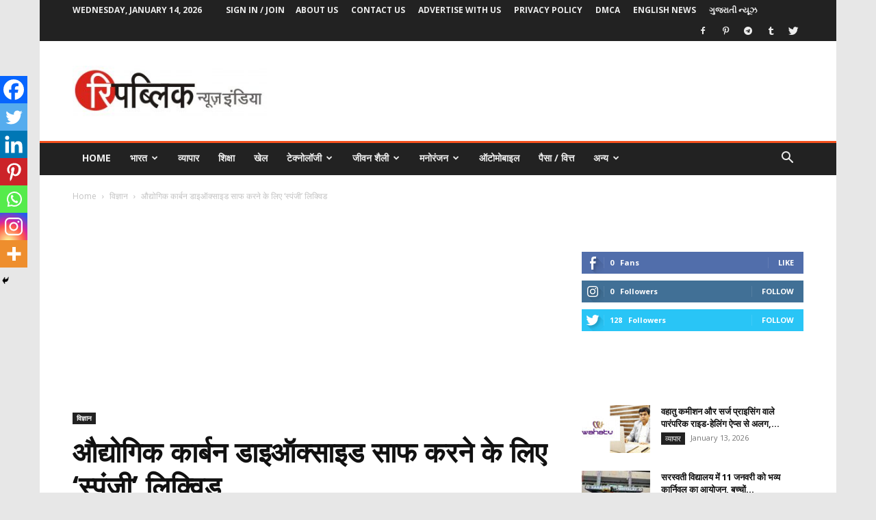

--- FILE ---
content_type: text/html; charset=utf-8
request_url: https://www.google.com/recaptcha/api2/aframe
body_size: 268
content:
<!DOCTYPE HTML><html><head><meta http-equiv="content-type" content="text/html; charset=UTF-8"></head><body><script nonce="VuiMWkZITQqi0Lz-kRSBeg">/** Anti-fraud and anti-abuse applications only. See google.com/recaptcha */ try{var clients={'sodar':'https://pagead2.googlesyndication.com/pagead/sodar?'};window.addEventListener("message",function(a){try{if(a.source===window.parent){var b=JSON.parse(a.data);var c=clients[b['id']];if(c){var d=document.createElement('img');d.src=c+b['params']+'&rc='+(localStorage.getItem("rc::a")?sessionStorage.getItem("rc::b"):"");window.document.body.appendChild(d);sessionStorage.setItem("rc::e",parseInt(sessionStorage.getItem("rc::e")||0)+1);localStorage.setItem("rc::h",'1768518531416');}}}catch(b){}});window.parent.postMessage("_grecaptcha_ready", "*");}catch(b){}</script></body></html>